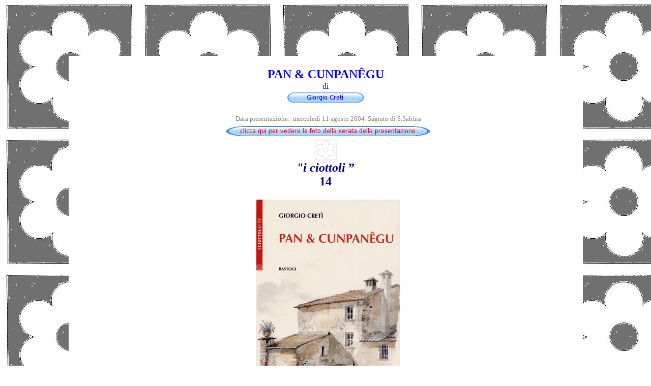

--- FILE ---
content_type: text/html
request_url: https://www.trigoso.it/iciottol14.htm
body_size: 4439
content:
<html>

<head>
<meta http-equiv="Content-Language" content="it">
<meta http-equiv="Content-Type" content="text/html; charset=windows-1252">
<title>Pan & cunpanegu</title>

<STYLE TYPE="text/css">

.blue{color:blue; cursor:hand}
.red {color:red;cursor:hand}

</STYLE>

<style>
<!--
 p.MsoNormal
	{mso-style-parent:"";
	margin-bottom:.0001pt;
	font-size:12.0pt;
	font-family:"Times New Roman";
	margin-left:0cm; margin-right:0cm; margin-top:0cm}
-->
</style>
<script language="JavaScript">
<!--
function FP_preloadImgs() {//v1.0
 var d=document,a=arguments; if(!d.FP_imgs) d.FP_imgs=new Array();
 for(var i=0; i<a.length; i++) { d.FP_imgs[i]=new Image; d.FP_imgs[i].src=a[i]; }
}

function FP_swapImg() {//v1.0
 var doc=document,args=arguments,elm,n; doc.$imgSwaps=new Array(); for(n=2; n<args.length;
 n+=2) { elm=FP_getObjectByID(args[n]); if(elm) { doc.$imgSwaps[doc.$imgSwaps.length]=elm;
 elm.$src=elm.src; elm.src=args[n+1]; } }
}

function FP_getObjectByID(id,o) {//v1.0
 var c,el,els,f,m,n; if(!o)o=document; if(o.getElementById) el=o.getElementById(id);
 else if(o.layers) c=o.layers; else if(o.all) el=o.all[id]; if(el) return el;
 if(o.id==id || o.name==id) return o; if(o.childNodes) c=o.childNodes; if(c)
 for(n=0; n<c.length; n++) { el=FP_getObjectByID(id,c[n]); if(el) return el; }
 f=o.forms; if(f) for(n=0; n<f.length; n++) { els=f[n].elements;
 for(m=0; m<els.length; m++){ el=FP_getObjectByID(id,els[n]); if(el) return el; } }
 return null;
}
// -->
</script>
</head>

<body background="images/Simb_ciottolo1.jpg" onload="FP_preloadImgs(/*url*/'images%20button%20ciottoli/button7A.jpg', /*url*/'images%20button%20ciottoli/button7B.jpg', /*url*/'images%20button%20ciottoli/button7E.gif', /*url*/'images%20button%20ciottoli/button7F.gif', /*url*/'images%20button%20ciottoli/button20.gif', /*url*/'images%20button%20ciottoli/button1F.gif', /*url*/'images_pan_%26_cunpanegu/button35.gif', /*url*/'images_pan_%26_cunpanegu/button36.gif')">

<p> </p>
<p> </p>
<p> </p>

<div align="center">
  <center>
  <table border="0" width="80%" cellpadding="0" cellspacing="0" bgcolor="#FFFFFF" bordercolor="#000080" id="table5">
    <tr>
      <td width="100%">
        <p align="center" style="text-indent: 0; line-height: 150%; word-spacing: 0; margin-right: 0; margin-top: 0; margin-bottom: 0"><b><font color="#0000FF" face="Garamond" size="5"><br>
        PAN &amp; CUNPANÊGU</font><font face="Garamond" size="5" color="#914248"><br>
        </font></b><font color="#0000FF" face="Garamond" size="3">di</font></p><p align="center" style="text-indent: 0; line-height: 150%; word-spacing: 0; margin-right: 0; margin-top: 0; margin-bottom: 0"><a href="giorgio_creti.htm">
        <img border="0" id="img1" src="images%20button%20ciottoli/button79.jpg" height="20" width="150" alt="Giorgio Cretì" onmouseover="FP_swapImg(1,0,/*id*/'img1',/*url*/'images%20button%20ciottoli/button7A.jpg')" onmouseout="FP_swapImg(0,0,/*id*/'img1',/*url*/'images%20button%20ciottoli/button79.jpg')" onmousedown="FP_swapImg(1,0,/*id*/'img1',/*url*/'images%20button%20ciottoli/button7B.jpg')" onmouseup="FP_swapImg(0,0,/*id*/'img1',/*url*/'images%20button%20ciottoli/button7A.jpg')" fp-style="fp-btn: Metal Capsule 1; fp-font-color-normal: #0000FF; fp-font-color-hover: #FF0000; fp-font-color-press: #FFFF00; fp-proportional: 0" fp-title="Giorgio Cretì"></a><br>
&nbsp;</p>
      <p align="center" style="text-indent: 0; tab-stops: 304.8pt; line-height: 100%; word-spacing: 0; margin-left: 10; margin-right: 0; margin-top: 0; margin-bottom: 6"><font color="#808080" face="Garamond" size="2">Data
      presentazione:&nbsp; mercoledì 11 agosto 2004&nbsp; Sagrato di S.Sabina </font></p><p align="center" style="text-indent: 0; tab-stops: 304.8pt; line-height: 100%; word-spacing: 0; margin-left: 10; margin-right: 0; margin-top: 0; margin-bottom: 6"><a href="Pan&Cunpanegu.htm">
        <img border="0" id="img4" src="images_pan_&_cunpanegu/button37.gif" height="20" width="400" alt="clicca qui per vedere le foto della serata della presentazione" fp-style="fp-btn: Metal Capsule 1; fp-font-color-normal: #FF0000; fp-font-color-hover: #0000FF; fp-font-color-press: #FFFF00; fp-transparent: 1; fp-proportional: 0" fp-title="clicca qui per vedere le foto della serata della presentazione" onmouseover="FP_swapImg(1,0,/*id*/'img4',/*url*/'images_pan_%26_cunpanegu/button35.gif')" onmouseout="FP_swapImg(0,0,/*id*/'img4',/*url*/'images_pan_%26_cunpanegu/button37.gif')" onmousedown="FP_swapImg(1,0,/*id*/'img4',/*url*/'images_pan_%26_cunpanegu/button36.gif')" onmouseup="FP_swapImg(0,0,/*id*/'img4',/*url*/'images_pan_%26_cunpanegu/button35.gif')"></a></p>
      </td>
    </tr>
  <center>
    <tr>
      <td width="100%">
        <p align="center"><img border="0" src="images/simbolociott2.gif" width="46" height="43"></p>
      </td>
    </tr>
    <tr>
      <td width="100%">

        <p align="center" style="margin-top: 0; margin-bottom: 0"><font color="#000080" size="5"><span style="mso-bidi-font-weight: normal"><font face="Garamond"><i style="mso-bidi-font-style: normal; mso-bidi-font-weight: normal"><b style="mso-bidi-font-weight: normal; mso-bidi-font-style: normal">"i<span>
        </span></b></i><b style="mso-bidi-font-weight:normal"><i style="mso-bidi-font-style:normal">ciottoli</i></b><b style="mso-bidi-font-weight:
normal">  ”</b></font></span></font></p>
        <p align="center" style="margin-top: 0; margin-bottom: 0"><b><font face="Garamond" size="5" color="#000080">14</font></b></p>

<p style="text-indent: 0; word-spacing: 0; line-height: 100%; margin-left: 10; margin-right: 0; margin-top: 0; margin-bottom: 6"> </p><p style="text-indent: 0; word-spacing: 0; line-height: 100%; margin-left: 10; margin-right: 0; margin-top: 0; margin-bottom: 6" align="center">
<img border="0" src="images/CopC14.jpg" width="283" height="430"><br>
&nbsp;</p><p style="text-indent: 0; word-spacing: 0; line-height: 100%; margin-left: 10; margin-right: 0; margin-top: 0; margin-bottom: 6" align="center">
<i><font color="#000080" size="2">Il volume è completato da dieci tempere a colori, opera del pittore:</font><font color="#914248" size="2"> <br>
<a href="andrea_lavaggi.htm">
<img border="0" id="img2" src="images%20button%20ciottoli/button7D.gif" height="20" width="120" alt="Andrea Lavaggi" onmouseover="FP_swapImg(1,0,/*id*/'img2',/*url*/'images%20button%20ciottoli/button7E.gif')" onmouseout="FP_swapImg(0,0,/*id*/'img2',/*url*/'images%20button%20ciottoli/button7D.gif')" onmousedown="FP_swapImg(1,0,/*id*/'img2',/*url*/'images%20button%20ciottoli/button7F.gif')" onmouseup="FP_swapImg(0,0,/*id*/'img2',/*url*/'images%20button%20ciottoli/button7E.gif')" fp-style="fp-btn: Metal Capsule 1; fp-font-color-normal: #0000FF; fp-font-color-hover: #FF0000; fp-font-color-press: #FFFF00; fp-transparent: 1; fp-proportional: 0" fp-title="Andrea Lavaggi"></a></font></i></p><p style="text-indent: 0; word-spacing: 0; line-height: 100%; margin-left: 10; margin-right: 0; margin-top: 0; margin-bottom: 6" align="left">
&nbsp;</p>
        <p class="testo" style="text-align: justify; text-indent: 35.45pt; margin-left: 0cm; margin-right: 0cm; margin-top: 0cm; margin-bottom: .0001pt"><i><a name="_Toc69524206"><span style="font-family: Arial; color: #0000FF"><font size="2">Presentazione</font></span></a><span style="font-family: Arial; color: #0000FF"><font size="2"> di Giovanni 
        Rebora</font></span></i></p>
        <p class="testo" style="text-align: justify; text-indent: 35.45pt; margin-left: 0cm; margin-right: 0cm; margin-top: 0cm; margin-bottom: .0001pt"><span style="font-family: Arial; color: #0000FF; font-style:italic"><font size="2">Docente di storia economica all’Università di Genova</font></span></p>
        <p class="testo" style="text-align: justify; text-indent: 35.45pt; margin-left: 0cm; margin-right: 0cm; margin-top: 0cm; margin-bottom: .0001pt">&nbsp;</p><div align="center">
           <table border="0" style="border-collapse: collapse" width="97%" id="table6">
                 <tr>
                         <td>
        <h1 style="text-align: center"><font color="#0000FF" face="Book Antiqua"><a name="_Toc69524207"><span style="font-size:12.0pt">Perché “Pan &amp; companêgu”</span></a></font></h1>
        <p style="text-align: justify; text-indent: 35.45pt; margin-left: 0cm; margin-right: 0cm; margin-top: 0cm; margin-bottom: .0001pt"><font color="#0000FF"><span style="font-family:Book Antiqua">&nbsp;</span></font><span style="font-size: 12.0pt; font-family: Book Antiqua; color: #0000FF">Prima del peccato originale, l’uomo viveva in uno stato semidivino in cui spartiva il cibo con il suo creatore, poi dovette piegare la schiena e darsi da fare per trarre dalla terra le risorse per la sua sopravvivenza. Le “colpe” di Adamo ed Eva, di Prometeo, 
        di Pandora non diedero più scampo a nessuno e l’umanità dovette conoscere una vita soprattutto di dolori e tribolazioni. Per molto tempo l’uomo visse di stenti, alla giornata, poi per un colpo di fortuna imparò a governare il fuoco. Si diede da fare e giunse ad altre scoperte ugualmente rivoluzionarie, come quella di conservare i grani 
        quando erano abbondanti, e capì che poteva sopravvivere con il suo ingegno. Risolto il problema della sopravvivenza, con la successiva scoperta del pane, quello schietto come nutrimento del corpo, l'uomo ebbe tempo per migliorare le tecniche d’uso degli strumenti che aveva costruito ed anche di cercarsi un companatico che servisse come 
        nutrimento dello spirito. </span></p>
        <p class="testo" style="margin:0cm;margin-bottom:.0001pt;text-align:justify;
text-indent:35.45pt"><span style="font-size: 12.0pt; font-family: Book Antiqua; color: #0000FF">Anche nei periodi di carestia, il pane – bianco o nero oppure misto – è stato il prodotto che ha permesso ad intere popolazioni di non morire di fame, ma anche l’ingrediente per completare diete troppo povere senza di esso; soprattutto il pane di casa, quello 
        da affettare che durava una settimana. Il pane cosiddetto casareccio, spesso di farina integrale, che oggi si fa anche industrialmente, è rimasto nella nostra cultura ma quasi essenzialmente come ingrediente per la preparazione di bruschette, crostini e zuppe. I più famosi pani casarecci sono il pane toscano, poco salato, ed il pane di 
        Altamura, ottenuto essenzialmente da farina di grano duro, ma ci sono pani casarecci un po’ dappertutto, quelle grosse pagnotte alveolate che profumano di frumento, ed è chiaro che ogni regione vanti il suo. Un tempo era soprattuto il pane dei bambini, che lo mangiavano nel caffellatte, anche se era ottenuto da un solo cereale e non da 
        quattro o cinque mescolati assieme. </span></p>
        <p style="margin:0cm;margin-bottom:.0001pt;text-align:justify;text-indent:35.45pt"><font color="#0000FF"><span style="font-family:Book Antiqua">La nostra storia, quella del Mondo Occidentale, è la storia del grano e, conseguentemente, quella del pane; molte culture dove non si coltiva il grano non conoscono il pane e la loro storia è diversa dalla 
        nostra. Non c'è alimento che più del pane dia l'idea di sazietà e di benessere o, se manca, di fame e miseria, per cui il pane è stato sempre considerato elemento di importanza vitale, come l’aria, al punto che sempre nei periodi di carestia il suo commercio è stato regolamentato dalla legge: per il pane sono scoppiate rivolte popolari 
        famose. </span></font></p>
        <p class="MsoNormal" style="text-align:justify;text-indent:35.45pt"><font color="#0000FF"><span style="font-family:Book Antiqua">Il pane ancora oggi è sinonimo di esistenza, di sopravvivenza, di grandissimo valore, anche spirituale, e lo testimoniano numerose espressioni di uso comune: <i>guadagnarsi il pane</i>, significa guadagnarsi da vivere;
        <i>perdere il pane</i>, vuol dire perdere il lavoro e quindi la possibilità di sopravvivere; <i>mangiare pane asciutto</i>, mangiar pane senza companatico, campare e basta. Il pane è la vita non soltanto biologica ed molto importante nella liturgia e nelle preghiere dei cristiani. Per i quali è lo stesso Dio del <i>pater noster </i>che, 
        durante la celebrazione dell’eucarestia, nel momento in cui il sacerdote pronuncia la formula della consacrazione – dalla cialda azzima di farina bianca – si transustanzia. </span></font></p>
        <p class="MsoNormal" style="text-align:justify;text-indent:35.45pt"><font color="#0000FF"><span style="font-family:Book Antiqua">Anche a Roma il pane era usato nelle cerimonie religiose: Plinio ci racconta che “gli antichi lo chiamavano <i>adoreum</i>, donde <i>adorare</i>, perché su focacce di farro venivano offerti i sacrifici agli dei.”</span></font></p>
        <p class="MsoNormal" style="text-align:justify;text-indent:35.45pt"><font color="#0000FF"><span style="font-family:Book Antiqua">Ma, per tornare a terra, ribadiamo che biologicamente l’uomo <i>non vive di solo pane. </i>Forse un tempo gli bastava, ora ha bisogno assoluto anche del companatico, di qualcosa che lo renda più appetitoso. Mettere 
        qualcuno a pane e acqua, vuol dire infliggergli una punizione corporale. </span></font></p>
        <p class="MsoNormal" style="text-align:justify;text-indent:35.45pt"><font color="#0000FF"><span style="font-family: Book Antiqua; layout-grid-mode: both">Già il companatico. Importantissimo! Il pane quotidiano, bianco o scuro, di frumento o misto, dolce o amaro – salvo che nei periodi di carestia dovuti a cattivi raccolti o guerre – non è mai 
        mancato e fu una bella idea quella di mescolare semi ed erbe aromatiche, grassi e frutti vari all'impasto, ma già entriamo nel pane delle feste o delle grandi occasioni, delle solennità. </span></font></p>
        <p class="MsoNormal" style="text-align:justify;text-indent:35.45pt"><font color="#0000FF"><span style="font-family: Book Antiqua; layout-grid-mode: both">Il pan dolce, che si fa in tutta la Liguria ed è chiamato anche panettone, è un pane speciale che si fa durante le feste di Natale, così come i canestrelli di Brugnato.&nbsp; </span></font></p>
                         </td>
                 </tr>
           </table>
           <p>
<a href="index.htm">
<img border="0" id="img3" src="images%20button%20ciottoli/button1E.gif" height="20" width="170" alt="Torna alla pagina iniziale" fp-style="fp-btn: Metal Capsule 1; fp-font-color-normal: #0000FF; fp-font-color-hover: #FF0000; fp-font-color-press: #FFFF00; fp-transparent: 1; fp-proportional: 0; fp-orig: 0" fp-title="Torna alla pagina iniziale" onmouseover="FP_swapImg(1,0,/*id*/'img3',/*url*/'images%20button%20ciottoli/button1F.gif')" onmouseout="FP_swapImg(0,0,/*id*/'img3',/*url*/'images%20button%20ciottoli/button1E.gif')" onmousedown="FP_swapImg(1,0,/*id*/'img3',/*url*/'images%20button%20ciottoli/button20.gif')" onmouseup="FP_swapImg(0,0,/*id*/'img3',/*url*/'images%20button%20ciottoli/button1F.gif')"></a><br>
&nbsp;</div>

      </td>
    </tr>
  </table>
  </center>
</div><p> <font face="Tahoma"><span style="font-size: 14.0pt; font-weight: 700"><br>
      &nbsp;</span></font></p>

</body>

</html>